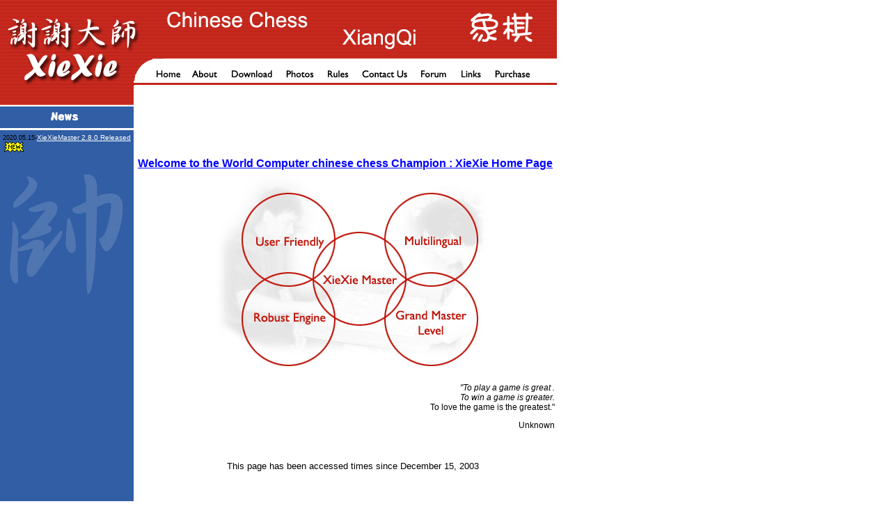

--- FILE ---
content_type: text/html; charset=UTF-8
request_url: http://xiexiemaster.com/home.php
body_size: 2934
content:
<!-- header information -->
<html>
<head>
<title>XiangQi - XieXie</title>
<meta http-equiv="Content-Language" content="en-us">
<meta http-equiv="Content-Type" content="text/html; charset=windows-1252">
<meta name="Description" content="The Home of Xiang Qi XieXie">
<meta name="Keywords" content="software,�checs chinois, logiciel, logiciels,pion, programme, programmes, Computer Chinese chess, Computer XiangQi, XiangQi, Xiang Qi, XieXie, Xie Xie, XieXie Junior, XieXie Master, Chess, Chinese Chess, Pascal Tang, Pocket PC, pocketPC, PDA, cotuong, co tuong,software,world champion,jeu, strat�gie,game,download,free,good">
<meta name="version" content="1.0.0">
<link href="files/style.css" rel="stylesheet" type="text/css">
<script type="text/javascript">
<!--

function newImage(arg) {
    if (document.images) {
        rslt = new Image();
        rslt.src = arg;
        return rslt;
    }
}

function changeImages() {
    if (document.images && (preloadFlag == true)) {
        for (var i=0; i<changeImages.arguments.length; i+=2) {
            document[changeImages.arguments[i]].src = changeImages.arguments[i+1];
        }
    }
}

var preloadFlag = false;
function preloadImages() {
    if (document.images) {
        home_over = newImage("images/home-over.gif");
        about_home_over = newImage("images/about-home_over.gif");
        about_over = newImage("images/about-over.gif");
        download_about_over = newImage("images/download-about_over.gif");
        download_over = newImage("images/download-over.gif");
        photos_download_over = newImage("images/photos-download_over.gif");
        photos_over = newImage("images/photos-over.gif");
        rules_photos_over = newImage("images/rules-photos_over.gif");
        rules_over = newImage("images/rules-over.gif");
        contactus_rules_over = newImage("images/contactus-rules_over.gif");
        contactus_over = newImage("images/contactus-over.gif");
        forum_contactus_over = newImage("images/forum-contactus_over.gif");
        forum_over = newImage("images/forum-over.gif");
        links_forum_over = newImage("images/links-forum_over.gif");
        links_over = newImage("images/links-over.gif");
        Purchase_over = newImage("images/Purchase-over.gif");
        Purchase_links_over = newImage("images/Purchase-links_over.gif");
        preloadFlag = true;
    }
}

// -->
</script>
<style type="text/css">
<!--
.Style3 {
	font-size: xx-small;
	color: #FFFFFF;
}
.Style4 {
	font-size: 10px;
	color: #FFFFFF;
}
-->
</style>
</head>
<body bgcolor=#FFFFFF leftmargin=2 topmargin=2 marginwidth=0 marginheight=0 onLoad="preloadImages();">
<table width=800 border=0 cellpadding=0 cellspacing=0>
  <tr>
    <td colspan=13><img src="images/top_banner01.gif" width=800 height=93 alt=""></td>
  </tr>
  <tr>
    <td><img src="images/top_banner02.gif" width=192 height=30 alt=""></td>
    <td><img src="images/top_banner03.gif" width=21 height=30 alt=""></td>
    <td><a href="home.php"
                onmouseover="window.status='Home Page'; changeImages('home', 'images/home-over.gif', 'about', 'images/about-home_over.gif'); return true;"
                onmouseout="window.status=''; changeImages('home', 'images/home.gif', 'about', 'images/about.gif'); return true;"> <img name="home" src="images/home.gif" width=54 height=30 border=0 alt="Home"></a></td>
    <td colspan=2><a href="about.php"
                onmouseover="window.status='About Us'; changeImages('about', 'images/about-over.gif', 'download', 'images/download-about_over.gif'); return true;"
                onmouseout="window.status=''; changeImages('about', 'images/about.gif', 'download', 'images/download.gif'); return true;"> <img name="about" src="images/about.gif" width=54 height=30 border=0 alt="About Us"></a></td>
    <td><a href="download.php"
                onmouseover="window.status='Files Download'; changeImages('download', 'images/download-over.gif', 'photos', 'images/photos-download_over.gif'); return true;"
                onmouseout="window.status=''; changeImages('download', 'images/download.gif', 'photos', 'images/photos.gif'); return true;"> <img name="download" src="images/download.gif" width=79 height=30 border=0 alt="Files Download"></a></td>
    <td><a href="photo01.php"
                onmouseover="window.status='Photos Gallery'; changeImages('photos', 'images/photos-over.gif', 'rules', 'images/rules-photos_over.gif'); return true;"
                onmouseout="window.status=''; changeImages('photos', 'images/photos.gif', 'rules', 'images/rules.gif'); return true;"> <img name="photos" src="images/photos.gif" width=59 height=30 border=0 alt="Photos Gallery"></a></td>
    <td><a href="rules.php"
                onmouseover="window.status='XiangQi Rules'; changeImages('rules', 'images/rules-over.gif', 'contactus', 'images/contactus-rules_over.gif'); return true;"
                onmouseout="window.status=''; changeImages('rules', 'images/rules.gif', 'contactus', 'images/contactus.gif'); return true;"> <img name="rules" src="images/rules.gif" width=50 height=30 border=0 alt="XiangQi Rules"></a></td>
    <td><a href="contact.php"
                onmouseover="window.status='Contact Us'; changeImages('contactus', 'images/contactus-over.gif', 'forum', 'images/forum-contactus_over.gif'); return true;"
                onmouseout="window.status=''; changeImages('contactus', 'images/contactus.gif', 'forum', 'images/forum.gif'); return true;"> <img name="contactus" src="images/contactus.gif" width=85 height=30 border=0 alt="Contact Us"></a></td>
    <td><a  target="#"
                onmouseover="window.status='XieXie Users Discussion Forum'; changeImages('forum', 'images/forum-over.gif', 'links', 'images/links-forum_over.gif'); return true;"
                onmouseout="window.status=''; changeImages('forum', 'images/forum.gif', 'links', 'images/links.gif'); return true;"> <img name="forum" src="images/forum.gif" width=56 height=30 border=0 alt="XieXie Users Discussion Forum"></a></td>
    <td><a href="links.php"
                onmouseover="window.status='Links'; changeImages('links', 'images/links-over.gif', 'Purchase', 'images/Purchase-links_over.gif'); return true;"
                onmouseout="window.status=''; changeImages('links', 'images/links.gif', 'Purchase', 'images/Purchase.gif'); return true;"> <img name="links" src="images/links.gif" width=50 height=30 border=0 alt="Links"></a></td>
    <td><a href="purchase.php"
                onmouseover="window.status='Purchase'; changeImages('Purchase', 'images/Purchase-over.gif'); return true;"
                onmouseout="window.status=''; changeImages('Purchase', 'images/Purchase.gif'); return true;"> <img name="Purchase" src="images/Purchase.gif" width=72 height=30 border=0 alt="Purchase"></a></td>
    <td><img src="images/menutrailer.gif" width=28 height=30 alt=""></td>
  </tr>
  <tr>
    <td height="445" valign="top" bgcolor="#315EA5"><img src="images/news_section.gif" width=192 height=477 alt="">
      <div id="news_section" style="position:absolute; width:191px; height:370px; z-index:1; left: 1px; top: 189px;">
        <table width="100%" border="0">
          <tr>
            <td><span class="smallprint">2020.05.15-</span><span class="Style4"><a href="news_release2_8_0.php">XieXieMaster 2.8.0 Released<span class="subtitle"><img src="images/new.gif" width="39" height="16"></span></a></span></td>
          </tr>
        </table>
      </div>
    <td colspan=12 rowspan="2">
    <!-- Content Starts here -->
    <style type="text/css">
<!--
.Style1 {font-size: small}
-->
    </style>
    
    <table width="100%"  border="0" class="content">
      <tr>
        <td height="58"><div align="center" class="welcometitle"><a class="titlenav" href="taiwan2004certificate.php">
          <object classid="clsid:D27CDB6E-AE6D-11cf-96B8-444553540000" codebase="http://download.macromedia.com/pub/shockwave/cabs/flash/swflash.cab#version=6,0,29,0" width="550" height="100">
            <param name="movie" value="intro.swf">
            <param name="quality" value="high">
            <embed src="intro.swf" quality="high" pluginspage="http://www.macromedia.com/go/getflashplayer" type="application/x-shockwave-flash" width="480" height="100"></embed>
          </object><br>
          Welcome to the World Computer chinese chess Champion : XieXie Home Page</a></div>
        </td>
      </tr>
      <tr>
        <td height="412" valign="top"><div align="center">
          <p><img src="images/slogan_graphic.gif" width="425" height="286"></p>
          <p align="right" style="font-size: 12px"> <em>"To play a game is great . <br>
To win a game is greater.</em><br>
          To love the game is the greatest." </em> </p>
          <p align="right" style="font-size: 12px"> Unknown </p>
        </div>
        </td>
      </tr>
      <tr>
        <td><div align="center">
          <p class="smallprint Style1">This page has been accessed <script type="text/javascript" src="//compteur.websiteout.com/js/7/7/156100/1"></script> times since December 15, 2003</p>
        </div>
        </td>
      </tr>
    </table>
    <!-- Content Ends here -->
    <p>&nbsp;</p>
    <p>&nbsp;</p>
    <p>&nbsp;</p>
    <p>&nbsp;</p>
    <p>&nbsp;</p>
    <p>&nbsp;</p>
    <p>&nbsp;</p>
    <p>&nbsp;</p>
    <p>&nbsp;</p>
    <!-- footer information -->
    </td>
  </tr>
  <tr>
    <td height="30" valign="top" bgcolor="#315EA5" class="visited"><div align="center" class="smallprint">Last Updated on August, 2021 <br>
        <a href="mailto:xiexiegrandmaster@yahoo.fr">Contact Webmaster</a></div></td>
  </tr>
  <tr>
    <td><img src="images/spacer.gif" width=192 height=1 alt=""></td>
    <td><img src="images/spacer.gif" width=21 height=1 alt=""></td>
    <td><img src="images/spacer.gif" width=54 height=1 alt=""></td>
    <td><img src="images/spacer.gif" width=8 height=1 alt=""></td>
    <td><img src="images/spacer.gif" width=46 height=1 alt=""></td>
    <td><img src="images/spacer.gif" width=79 height=1 alt=""></td>
    <td><img src="images/spacer.gif" width=59 height=1 alt=""></td>
    <td><img src="images/spacer.gif" width=50 height=1 alt=""></td>
    <td><img src="images/spacer.gif" width=85 height=1 alt=""></td>
    <td><img src="images/spacer.gif" width=56 height=1 alt=""></td>
    <td><img src="images/spacer.gif" width=50 height=1 alt=""></td>
    <td><img src="images/spacer.gif" width=72 height=1 alt=""></td>
    <td><img src="images/spacer.gif" width=28 height=1 alt=""></td>
  </tr>
</table>
</body>
</html>


--- FILE ---
content_type: text/css
request_url: http://xiexiemaster.com/files/style.css
body_size: 2308
content:
body {
  font            : 14px bold Verdana, Arial, Helvetica, sans-serif;
  color           : #000000;
  background-color: white;
}

a:link {
  text-decoration : underline;
  color           : white;
}

a:visited {
  text-decoration : underline;
  color           : white;
}

a:hover {
  text-decoration : underline;
  color           : red;
}

a.nav:link {
  text-decoration : underline;
  color           : blue;
  font            : 12px Verdana, Arial, Helvetica, sans-serif;
}

a.nav:visited {
  text-decoration : underline;
  color           : blue;
  font            : 12px Verdana, Arial, Helvetica, sans-serif;
}

a.nav:hover {
  text-decoration : underline;
  color           : red;
  font            : 12px Verdana, Arial, Helvetica, sans-serif;
}

a.titlenav:link {
  text-decoration : underline;
  color           : blue;
  font            : 16px Verdana, Arial, Helvetica, sans-serif;
  font-weight: bold;
}

a.titlenav:visited {
  text-decoration : underline;
  color           : blue;
  font            : 16px Verdana, Arial, Helvetica, sans-serif;
  font-weight: bold;
}

a.titlenav:hover {
  text-decoration : underline;
  color           : red;
  font            : 16px Verdana, Arial, Helvetica, sans-serif;
  font-weight: bold;
}

img {
  border-width    : 0px;
}

p {
  text-indent     : 21px;
  font            : 16px bold Verdana, Arial, Helvetica, sans-serif;
}

u {
  font            : 14px bold Verdana, Arial, Helvetica, sans-serif;
}

ul {
  font            : 14px bold Verdana, Arial, Helvetica, sans-serif;
}

li {
  font            : 14px bold Verdana, Arial, Helvetica, sans-serif;
}

.content {
  font-family     : Verdana, Arial, Helvetica, sans-serif;
  font-size       : 12px;
}

.pagetitle {
  font-family     : Verdana, Arial, Helvetica, sans-serif;
  font-size       : 12px;
  font-weight     : bold;
}

.subtitle {
  font-family     : Verdana, Arial, Helvetica, sans-serif;
  font-size       : 14px;
}

.welcometitle {
  font-family     : Verdana, Arial, Helvetica, sans-serif;
  font-size       : 16px;
  font-weight     : bold;
}

.smallprint {
  font-family     : Verdana, Arial, Helvetica, sans-serif;
  font-size       : 9px;
}

.smallprintwhite {
  font-family     : Verdana, Arial, Helvetica, sans-serif;
  font-size       : 9px;
  color           : white;
}
